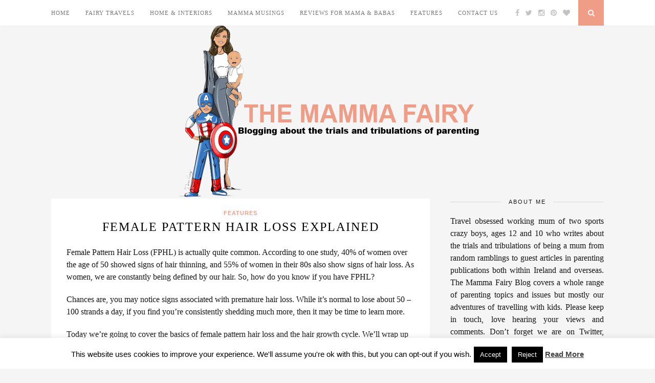

--- FILE ---
content_type: text/html; charset=UTF-8
request_url: https://themammafairy.com/female-pattern-hair-loss-explained/
body_size: 18225
content:
<!DOCTYPE html>
<html lang="en-GB" prefix="og: https://ogp.me/ns#">
<head>
<meta name="google-site-verification" content="3sIY_PJhJgBkfrpEHO-HE266XXGp4oPeLtK8hv8mzhs" />
	<meta charset="UTF-8">
	<meta http-equiv="X-UA-Compatible" content="IE=edge">
	<meta name="viewport" content="width=device-width, initial-scale=1">

	<title>Female Pattern Hair Loss Explained - The Mamma Fairy</title>

	<link rel="profile" href="http://gmpg.org/xfn/11" />
	
		<link rel="shortcut icon" href="http://themammafairy.com/wp-content/uploads/2015/08/unnamed.jpg" />
		
	<link rel="alternate" type="application/rss+xml" title="The Mamma Fairy RSS Feed" href="https://themammafairy.com/feed/" />
	<link rel="alternate" type="application/atom+xml" title="The Mamma Fairy Atom Feed" href="https://themammafairy.com/feed/atom/" />
	<link rel="pingback" href="https://themammafairy.com/xmlrpc.php" />
	
	
<!-- Search Engine Optimization by Rank Math - https://rankmath.com/ -->
<meta name="robots" content="index, follow, max-snippet:-1, max-video-preview:-1, max-image-preview:large"/>
<link rel="canonical" href="https://themammafairy.com/female-pattern-hair-loss-explained/" />
<meta property="og:locale" content="en_GB" />
<meta property="og:type" content="article" />
<meta property="og:title" content="Female Pattern Hair Loss Explained - The Mamma Fairy" />
<meta property="og:description" content="Female Pattern Hair Loss (FPHL) is actually quite common. According to one study, 40% of women over the age of 50 showed signs of hair thinning, and 55% of women in their 80s also show signs of hair loss. As women, we are constantly being defined by our hair. So, how do you know if [&hellip;]" />
<meta property="og:url" content="https://themammafairy.com/female-pattern-hair-loss-explained/" />
<meta property="og:site_name" content="The Mamma Fairy" />
<meta property="article:publisher" content="http://www.facebook.com/themammafairy" />
<meta property="article:section" content="Features" />
<meta property="og:updated_time" content="2020-08-04T16:51:19+01:00" />
<meta property="og:image" content="https://themammafairy.com/wp-content/uploads/2020/08/hairbald.png" />
<meta property="og:image:secure_url" content="https://themammafairy.com/wp-content/uploads/2020/08/hairbald.png" />
<meta property="og:image:width" content="334" />
<meta property="og:image:height" content="217" />
<meta property="og:image:alt" content="Female Pattern Hair Loss Explained" />
<meta property="og:image:type" content="image/png" />
<meta property="article:published_time" content="2018-08-04T16:34:34+01:00" />
<meta property="article:modified_time" content="2020-08-04T16:51:19+01:00" />
<meta name="twitter:card" content="summary_large_image" />
<meta name="twitter:title" content="Female Pattern Hair Loss Explained - The Mamma Fairy" />
<meta name="twitter:description" content="Female Pattern Hair Loss (FPHL) is actually quite common. According to one study, 40% of women over the age of 50 showed signs of hair thinning, and 55% of women in their 80s also show signs of hair loss. As women, we are constantly being defined by our hair. So, how do you know if [&hellip;]" />
<meta name="twitter:site" content="@mamma_fairy" />
<meta name="twitter:creator" content="@mamma_fairy" />
<meta name="twitter:image" content="https://themammafairy.com/wp-content/uploads/2020/08/hairbald.png" />
<meta name="twitter:label1" content="Written by" />
<meta name="twitter:data1" content="Mamma Fairy" />
<meta name="twitter:label2" content="Time to read" />
<meta name="twitter:data2" content="4 minutes" />
<script type="application/ld+json" class="rank-math-schema">{"@context":"https://schema.org","@graph":[{"@type":["Organization","Person"],"@id":"https://themammafairy.com/#person","name":"Mamma Fairy","url":"https://themammafairy.com","sameAs":["http://www.facebook.com/themammafairy","https://twitter.com/mamma_fairy"]},{"@type":"WebSite","@id":"https://themammafairy.com/#website","url":"https://themammafairy.com","name":"Mamma Fairy","publisher":{"@id":"https://themammafairy.com/#person"},"inLanguage":"en-GB"},{"@type":"ImageObject","@id":"http://themammafairy.com/wp-content/uploads/2020/01/hair.png","url":"http://themammafairy.com/wp-content/uploads/2020/01/hair.png","width":"200","height":"200","inLanguage":"en-GB"},{"@type":"WebPage","@id":"https://themammafairy.com/female-pattern-hair-loss-explained/#webpage","url":"https://themammafairy.com/female-pattern-hair-loss-explained/","name":"Female Pattern Hair Loss Explained - The Mamma Fairy","datePublished":"2018-08-04T16:34:34+01:00","dateModified":"2020-08-04T16:51:19+01:00","isPartOf":{"@id":"https://themammafairy.com/#website"},"primaryImageOfPage":{"@id":"http://themammafairy.com/wp-content/uploads/2020/01/hair.png"},"inLanguage":"en-GB"},{"@type":"Person","@id":"https://themammafairy.com/author/admin/","name":"Mamma Fairy","url":"https://themammafairy.com/author/admin/","image":{"@type":"ImageObject","@id":"https://secure.gravatar.com/avatar/445a08c20787cbf194d494ce43a36ba423573819b922313b65813c0d06c9da8c?s=96&amp;d=mm&amp;r=g","url":"https://secure.gravatar.com/avatar/445a08c20787cbf194d494ce43a36ba423573819b922313b65813c0d06c9da8c?s=96&amp;d=mm&amp;r=g","caption":"Mamma Fairy","inLanguage":"en-GB"}},{"@type":"BlogPosting","headline":"Female Pattern Hair Loss Explained - The Mamma Fairy","datePublished":"2018-08-04T16:34:34+01:00","dateModified":"2020-08-04T16:51:19+01:00","author":{"@id":"https://themammafairy.com/author/admin/","name":"Mamma Fairy"},"publisher":{"@id":"https://themammafairy.com/#person"},"description":"Female Pattern Hair Loss (FPHL) is actually quite common. According to one study, 40% of women over the age of 50 showed signs of hair thinning, and 55% of women in their 80s also show signs of hair loss. As women, we are constantly being defined by our hair. So, how do you know if you have FPHL?","name":"Female Pattern Hair Loss Explained - The Mamma Fairy","@id":"https://themammafairy.com/female-pattern-hair-loss-explained/#richSnippet","isPartOf":{"@id":"https://themammafairy.com/female-pattern-hair-loss-explained/#webpage"},"image":{"@id":"http://themammafairy.com/wp-content/uploads/2020/01/hair.png"},"inLanguage":"en-GB","mainEntityOfPage":{"@id":"https://themammafairy.com/female-pattern-hair-loss-explained/#webpage"}}]}</script>
<!-- /Rank Math WordPress SEO plugin -->

<link rel='dns-prefetch' href='//maxcdn.bootstrapcdn.com' />
<link rel='dns-prefetch' href='//fonts.googleapis.com' />
<link rel='dns-prefetch' href='//www.googletagmanager.com' />
<link rel="alternate" type="application/rss+xml" title="The Mamma Fairy &raquo; Feed" href="https://themammafairy.com/feed/" />
<link rel="alternate" type="application/rss+xml" title="The Mamma Fairy &raquo; Comments Feed" href="https://themammafairy.com/comments/feed/" />
<link rel="alternate" type="application/rss+xml" title="The Mamma Fairy &raquo; Female Pattern Hair Loss Explained Comments Feed" href="https://themammafairy.com/female-pattern-hair-loss-explained/feed/" />
<link rel="alternate" title="oEmbed (JSON)" type="application/json+oembed" href="https://themammafairy.com/wp-json/oembed/1.0/embed?url=https%3A%2F%2Fthemammafairy.com%2Ffemale-pattern-hair-loss-explained%2F" />
<link rel="alternate" title="oEmbed (XML)" type="text/xml+oembed" href="https://themammafairy.com/wp-json/oembed/1.0/embed?url=https%3A%2F%2Fthemammafairy.com%2Ffemale-pattern-hair-loss-explained%2F&#038;format=xml" />
<style id='wp-img-auto-sizes-contain-inline-css' type='text/css'>
img:is([sizes=auto i],[sizes^="auto," i]){contain-intrinsic-size:3000px 1500px}
/*# sourceURL=wp-img-auto-sizes-contain-inline-css */
</style>
<link rel='stylesheet' id='kento-like-post-style-css' href='https://themammafairy.com/wp-content/plugins/kento-post-view-counter/css/style.css?ver=6.9' type='text/css' media='all' />
<link rel='stylesheet' id='kento-like-post-date-style-css' href='https://themammafairy.com/wp-content/plugins/kento-post-view-counter/css/jquery-ui.css?ver=6.9' type='text/css' media='all' />
<style id='wp-emoji-styles-inline-css' type='text/css'>

	img.wp-smiley, img.emoji {
		display: inline !important;
		border: none !important;
		box-shadow: none !important;
		height: 1em !important;
		width: 1em !important;
		margin: 0 0.07em !important;
		vertical-align: -0.1em !important;
		background: none !important;
		padding: 0 !important;
	}
/*# sourceURL=wp-emoji-styles-inline-css */
</style>
<style id='wp-block-library-inline-css' type='text/css'>
:root{--wp-block-synced-color:#7a00df;--wp-block-synced-color--rgb:122,0,223;--wp-bound-block-color:var(--wp-block-synced-color);--wp-editor-canvas-background:#ddd;--wp-admin-theme-color:#007cba;--wp-admin-theme-color--rgb:0,124,186;--wp-admin-theme-color-darker-10:#006ba1;--wp-admin-theme-color-darker-10--rgb:0,107,160.5;--wp-admin-theme-color-darker-20:#005a87;--wp-admin-theme-color-darker-20--rgb:0,90,135;--wp-admin-border-width-focus:2px}@media (min-resolution:192dpi){:root{--wp-admin-border-width-focus:1.5px}}.wp-element-button{cursor:pointer}:root .has-very-light-gray-background-color{background-color:#eee}:root .has-very-dark-gray-background-color{background-color:#313131}:root .has-very-light-gray-color{color:#eee}:root .has-very-dark-gray-color{color:#313131}:root .has-vivid-green-cyan-to-vivid-cyan-blue-gradient-background{background:linear-gradient(135deg,#00d084,#0693e3)}:root .has-purple-crush-gradient-background{background:linear-gradient(135deg,#34e2e4,#4721fb 50%,#ab1dfe)}:root .has-hazy-dawn-gradient-background{background:linear-gradient(135deg,#faaca8,#dad0ec)}:root .has-subdued-olive-gradient-background{background:linear-gradient(135deg,#fafae1,#67a671)}:root .has-atomic-cream-gradient-background{background:linear-gradient(135deg,#fdd79a,#004a59)}:root .has-nightshade-gradient-background{background:linear-gradient(135deg,#330968,#31cdcf)}:root .has-midnight-gradient-background{background:linear-gradient(135deg,#020381,#2874fc)}:root{--wp--preset--font-size--normal:16px;--wp--preset--font-size--huge:42px}.has-regular-font-size{font-size:1em}.has-larger-font-size{font-size:2.625em}.has-normal-font-size{font-size:var(--wp--preset--font-size--normal)}.has-huge-font-size{font-size:var(--wp--preset--font-size--huge)}.has-text-align-center{text-align:center}.has-text-align-left{text-align:left}.has-text-align-right{text-align:right}.has-fit-text{white-space:nowrap!important}#end-resizable-editor-section{display:none}.aligncenter{clear:both}.items-justified-left{justify-content:flex-start}.items-justified-center{justify-content:center}.items-justified-right{justify-content:flex-end}.items-justified-space-between{justify-content:space-between}.screen-reader-text{border:0;clip-path:inset(50%);height:1px;margin:-1px;overflow:hidden;padding:0;position:absolute;width:1px;word-wrap:normal!important}.screen-reader-text:focus{background-color:#ddd;clip-path:none;color:#444;display:block;font-size:1em;height:auto;left:5px;line-height:normal;padding:15px 23px 14px;text-decoration:none;top:5px;width:auto;z-index:100000}html :where(.has-border-color){border-style:solid}html :where([style*=border-top-color]){border-top-style:solid}html :where([style*=border-right-color]){border-right-style:solid}html :where([style*=border-bottom-color]){border-bottom-style:solid}html :where([style*=border-left-color]){border-left-style:solid}html :where([style*=border-width]){border-style:solid}html :where([style*=border-top-width]){border-top-style:solid}html :where([style*=border-right-width]){border-right-style:solid}html :where([style*=border-bottom-width]){border-bottom-style:solid}html :where([style*=border-left-width]){border-left-style:solid}html :where(img[class*=wp-image-]){height:auto;max-width:100%}:where(figure){margin:0 0 1em}html :where(.is-position-sticky){--wp-admin--admin-bar--position-offset:var(--wp-admin--admin-bar--height,0px)}@media screen and (max-width:600px){html :where(.is-position-sticky){--wp-admin--admin-bar--position-offset:0px}}

/*# sourceURL=wp-block-library-inline-css */
</style><style id='global-styles-inline-css' type='text/css'>
:root{--wp--preset--aspect-ratio--square: 1;--wp--preset--aspect-ratio--4-3: 4/3;--wp--preset--aspect-ratio--3-4: 3/4;--wp--preset--aspect-ratio--3-2: 3/2;--wp--preset--aspect-ratio--2-3: 2/3;--wp--preset--aspect-ratio--16-9: 16/9;--wp--preset--aspect-ratio--9-16: 9/16;--wp--preset--color--black: #000000;--wp--preset--color--cyan-bluish-gray: #abb8c3;--wp--preset--color--white: #ffffff;--wp--preset--color--pale-pink: #f78da7;--wp--preset--color--vivid-red: #cf2e2e;--wp--preset--color--luminous-vivid-orange: #ff6900;--wp--preset--color--luminous-vivid-amber: #fcb900;--wp--preset--color--light-green-cyan: #7bdcb5;--wp--preset--color--vivid-green-cyan: #00d084;--wp--preset--color--pale-cyan-blue: #8ed1fc;--wp--preset--color--vivid-cyan-blue: #0693e3;--wp--preset--color--vivid-purple: #9b51e0;--wp--preset--gradient--vivid-cyan-blue-to-vivid-purple: linear-gradient(135deg,rgb(6,147,227) 0%,rgb(155,81,224) 100%);--wp--preset--gradient--light-green-cyan-to-vivid-green-cyan: linear-gradient(135deg,rgb(122,220,180) 0%,rgb(0,208,130) 100%);--wp--preset--gradient--luminous-vivid-amber-to-luminous-vivid-orange: linear-gradient(135deg,rgb(252,185,0) 0%,rgb(255,105,0) 100%);--wp--preset--gradient--luminous-vivid-orange-to-vivid-red: linear-gradient(135deg,rgb(255,105,0) 0%,rgb(207,46,46) 100%);--wp--preset--gradient--very-light-gray-to-cyan-bluish-gray: linear-gradient(135deg,rgb(238,238,238) 0%,rgb(169,184,195) 100%);--wp--preset--gradient--cool-to-warm-spectrum: linear-gradient(135deg,rgb(74,234,220) 0%,rgb(151,120,209) 20%,rgb(207,42,186) 40%,rgb(238,44,130) 60%,rgb(251,105,98) 80%,rgb(254,248,76) 100%);--wp--preset--gradient--blush-light-purple: linear-gradient(135deg,rgb(255,206,236) 0%,rgb(152,150,240) 100%);--wp--preset--gradient--blush-bordeaux: linear-gradient(135deg,rgb(254,205,165) 0%,rgb(254,45,45) 50%,rgb(107,0,62) 100%);--wp--preset--gradient--luminous-dusk: linear-gradient(135deg,rgb(255,203,112) 0%,rgb(199,81,192) 50%,rgb(65,88,208) 100%);--wp--preset--gradient--pale-ocean: linear-gradient(135deg,rgb(255,245,203) 0%,rgb(182,227,212) 50%,rgb(51,167,181) 100%);--wp--preset--gradient--electric-grass: linear-gradient(135deg,rgb(202,248,128) 0%,rgb(113,206,126) 100%);--wp--preset--gradient--midnight: linear-gradient(135deg,rgb(2,3,129) 0%,rgb(40,116,252) 100%);--wp--preset--font-size--small: 13px;--wp--preset--font-size--medium: 20px;--wp--preset--font-size--large: 36px;--wp--preset--font-size--x-large: 42px;--wp--preset--spacing--20: 0.44rem;--wp--preset--spacing--30: 0.67rem;--wp--preset--spacing--40: 1rem;--wp--preset--spacing--50: 1.5rem;--wp--preset--spacing--60: 2.25rem;--wp--preset--spacing--70: 3.38rem;--wp--preset--spacing--80: 5.06rem;--wp--preset--shadow--natural: 6px 6px 9px rgba(0, 0, 0, 0.2);--wp--preset--shadow--deep: 12px 12px 50px rgba(0, 0, 0, 0.4);--wp--preset--shadow--sharp: 6px 6px 0px rgba(0, 0, 0, 0.2);--wp--preset--shadow--outlined: 6px 6px 0px -3px rgb(255, 255, 255), 6px 6px rgb(0, 0, 0);--wp--preset--shadow--crisp: 6px 6px 0px rgb(0, 0, 0);}:where(.is-layout-flex){gap: 0.5em;}:where(.is-layout-grid){gap: 0.5em;}body .is-layout-flex{display: flex;}.is-layout-flex{flex-wrap: wrap;align-items: center;}.is-layout-flex > :is(*, div){margin: 0;}body .is-layout-grid{display: grid;}.is-layout-grid > :is(*, div){margin: 0;}:where(.wp-block-columns.is-layout-flex){gap: 2em;}:where(.wp-block-columns.is-layout-grid){gap: 2em;}:where(.wp-block-post-template.is-layout-flex){gap: 1.25em;}:where(.wp-block-post-template.is-layout-grid){gap: 1.25em;}.has-black-color{color: var(--wp--preset--color--black) !important;}.has-cyan-bluish-gray-color{color: var(--wp--preset--color--cyan-bluish-gray) !important;}.has-white-color{color: var(--wp--preset--color--white) !important;}.has-pale-pink-color{color: var(--wp--preset--color--pale-pink) !important;}.has-vivid-red-color{color: var(--wp--preset--color--vivid-red) !important;}.has-luminous-vivid-orange-color{color: var(--wp--preset--color--luminous-vivid-orange) !important;}.has-luminous-vivid-amber-color{color: var(--wp--preset--color--luminous-vivid-amber) !important;}.has-light-green-cyan-color{color: var(--wp--preset--color--light-green-cyan) !important;}.has-vivid-green-cyan-color{color: var(--wp--preset--color--vivid-green-cyan) !important;}.has-pale-cyan-blue-color{color: var(--wp--preset--color--pale-cyan-blue) !important;}.has-vivid-cyan-blue-color{color: var(--wp--preset--color--vivid-cyan-blue) !important;}.has-vivid-purple-color{color: var(--wp--preset--color--vivid-purple) !important;}.has-black-background-color{background-color: var(--wp--preset--color--black) !important;}.has-cyan-bluish-gray-background-color{background-color: var(--wp--preset--color--cyan-bluish-gray) !important;}.has-white-background-color{background-color: var(--wp--preset--color--white) !important;}.has-pale-pink-background-color{background-color: var(--wp--preset--color--pale-pink) !important;}.has-vivid-red-background-color{background-color: var(--wp--preset--color--vivid-red) !important;}.has-luminous-vivid-orange-background-color{background-color: var(--wp--preset--color--luminous-vivid-orange) !important;}.has-luminous-vivid-amber-background-color{background-color: var(--wp--preset--color--luminous-vivid-amber) !important;}.has-light-green-cyan-background-color{background-color: var(--wp--preset--color--light-green-cyan) !important;}.has-vivid-green-cyan-background-color{background-color: var(--wp--preset--color--vivid-green-cyan) !important;}.has-pale-cyan-blue-background-color{background-color: var(--wp--preset--color--pale-cyan-blue) !important;}.has-vivid-cyan-blue-background-color{background-color: var(--wp--preset--color--vivid-cyan-blue) !important;}.has-vivid-purple-background-color{background-color: var(--wp--preset--color--vivid-purple) !important;}.has-black-border-color{border-color: var(--wp--preset--color--black) !important;}.has-cyan-bluish-gray-border-color{border-color: var(--wp--preset--color--cyan-bluish-gray) !important;}.has-white-border-color{border-color: var(--wp--preset--color--white) !important;}.has-pale-pink-border-color{border-color: var(--wp--preset--color--pale-pink) !important;}.has-vivid-red-border-color{border-color: var(--wp--preset--color--vivid-red) !important;}.has-luminous-vivid-orange-border-color{border-color: var(--wp--preset--color--luminous-vivid-orange) !important;}.has-luminous-vivid-amber-border-color{border-color: var(--wp--preset--color--luminous-vivid-amber) !important;}.has-light-green-cyan-border-color{border-color: var(--wp--preset--color--light-green-cyan) !important;}.has-vivid-green-cyan-border-color{border-color: var(--wp--preset--color--vivid-green-cyan) !important;}.has-pale-cyan-blue-border-color{border-color: var(--wp--preset--color--pale-cyan-blue) !important;}.has-vivid-cyan-blue-border-color{border-color: var(--wp--preset--color--vivid-cyan-blue) !important;}.has-vivid-purple-border-color{border-color: var(--wp--preset--color--vivid-purple) !important;}.has-vivid-cyan-blue-to-vivid-purple-gradient-background{background: var(--wp--preset--gradient--vivid-cyan-blue-to-vivid-purple) !important;}.has-light-green-cyan-to-vivid-green-cyan-gradient-background{background: var(--wp--preset--gradient--light-green-cyan-to-vivid-green-cyan) !important;}.has-luminous-vivid-amber-to-luminous-vivid-orange-gradient-background{background: var(--wp--preset--gradient--luminous-vivid-amber-to-luminous-vivid-orange) !important;}.has-luminous-vivid-orange-to-vivid-red-gradient-background{background: var(--wp--preset--gradient--luminous-vivid-orange-to-vivid-red) !important;}.has-very-light-gray-to-cyan-bluish-gray-gradient-background{background: var(--wp--preset--gradient--very-light-gray-to-cyan-bluish-gray) !important;}.has-cool-to-warm-spectrum-gradient-background{background: var(--wp--preset--gradient--cool-to-warm-spectrum) !important;}.has-blush-light-purple-gradient-background{background: var(--wp--preset--gradient--blush-light-purple) !important;}.has-blush-bordeaux-gradient-background{background: var(--wp--preset--gradient--blush-bordeaux) !important;}.has-luminous-dusk-gradient-background{background: var(--wp--preset--gradient--luminous-dusk) !important;}.has-pale-ocean-gradient-background{background: var(--wp--preset--gradient--pale-ocean) !important;}.has-electric-grass-gradient-background{background: var(--wp--preset--gradient--electric-grass) !important;}.has-midnight-gradient-background{background: var(--wp--preset--gradient--midnight) !important;}.has-small-font-size{font-size: var(--wp--preset--font-size--small) !important;}.has-medium-font-size{font-size: var(--wp--preset--font-size--medium) !important;}.has-large-font-size{font-size: var(--wp--preset--font-size--large) !important;}.has-x-large-font-size{font-size: var(--wp--preset--font-size--x-large) !important;}
/*# sourceURL=global-styles-inline-css */
</style>

<style id='classic-theme-styles-inline-css' type='text/css'>
/*! This file is auto-generated */
.wp-block-button__link{color:#fff;background-color:#32373c;border-radius:9999px;box-shadow:none;text-decoration:none;padding:calc(.667em + 2px) calc(1.333em + 2px);font-size:1.125em}.wp-block-file__button{background:#32373c;color:#fff;text-decoration:none}
/*# sourceURL=/wp-includes/css/classic-themes.min.css */
</style>
<link rel='stylesheet' id='contact-form-7-css' href='https://themammafairy.com/wp-content/plugins/contact-form-7/includes/css/styles.css?ver=6.1.4' type='text/css' media='all' />
<link rel='stylesheet' id='cookie-law-info-css' href='https://themammafairy.com/wp-content/plugins/cookie-law-info/legacy/public/css/cookie-law-info-public.css?ver=3.4.0' type='text/css' media='all' />
<link rel='stylesheet' id='cookie-law-info-gdpr-css' href='https://themammafairy.com/wp-content/plugins/cookie-law-info/legacy/public/css/cookie-law-info-gdpr.css?ver=3.4.0' type='text/css' media='all' />
<link rel='stylesheet' id='SFSImainCss-css' href='https://themammafairy.com/wp-content/plugins/ultimate-social-media-icons/css/sfsi-style.css?ver=2.9.6' type='text/css' media='all' />
<link rel='stylesheet' id='sp_style-css' href='https://themammafairy.com/wp-content/themes/florence/style.css?ver=6.9' type='text/css' media='all' />
<link rel='stylesheet' id='bxslider-css-css' href='https://themammafairy.com/wp-content/themes/florence/css/jquery.bxslider.css?ver=6.9' type='text/css' media='all' />
<link rel='stylesheet' id='slicknav-css-css' href='https://themammafairy.com/wp-content/themes/florence/css/slicknav.css?ver=6.9' type='text/css' media='all' />
<link rel='stylesheet' id='font-awesome-css' href='//maxcdn.bootstrapcdn.com/font-awesome/4.2.0/css/font-awesome.min.css?ver=6.9' type='text/css' media='all' />
<link rel='stylesheet' id='responsive-css' href='https://themammafairy.com/wp-content/themes/florence/css/responsive.css?ver=6.9' type='text/css' media='all' />
<link rel='stylesheet' id='default_headings_font-css' href='http://fonts.googleapis.com/css?family=Oswald%3A400%2C700&#038;ver=6.9' type='text/css' media='all' />
<link rel='stylesheet' id='default_para_font-css' href='http://fonts.googleapis.com/css?family=Crimson+Text%3A400%2C700%2C400italic%2C700italic&#038;ver=6.9' type='text/css' media='all' />
<link rel='stylesheet' id='default_body_font-css' href='http://fonts.googleapis.com/css?family=Open+Sans%3A400italic%2C700italic%2C400%2C700&#038;subset=cyrillic%2Clatin&#038;ver=6.9' type='text/css' media='all' />
<script type="text/javascript" src="https://themammafairy.com/wp-includes/js/jquery/jquery.min.js?ver=3.7.1" id="jquery-core-js"></script>
<script type="text/javascript" src="https://themammafairy.com/wp-includes/js/jquery/jquery-migrate.min.js?ver=3.4.1" id="jquery-migrate-js"></script>
<script type="text/javascript" id="kento_pvc_js-js-extra">
/* <![CDATA[ */
var kento_pvc_ajax = {"kento_pvc_ajaxurl":"https://themammafairy.com/wp-admin/admin-ajax.php"};
//# sourceURL=kento_pvc_js-js-extra
/* ]]> */
</script>
<script type="text/javascript" src="https://themammafairy.com/wp-content/plugins/kento-post-view-counter/js/kento-pvc.js?ver=6.9" id="kento_pvc_js-js"></script>
<script type="text/javascript" src="https://themammafairy.com/wp-content/plugins/kento-post-view-counter/js/google-chart-jsapi.js?ver=6.9" id="google-chart-jsapi-js"></script>
<script type="text/javascript" id="cookie-law-info-js-extra">
/* <![CDATA[ */
var Cli_Data = {"nn_cookie_ids":[],"cookielist":[],"non_necessary_cookies":[],"ccpaEnabled":"","ccpaRegionBased":"","ccpaBarEnabled":"","strictlyEnabled":["necessary","obligatoire"],"ccpaType":"gdpr","js_blocking":"","custom_integration":"","triggerDomRefresh":"","secure_cookies":""};
var cli_cookiebar_settings = {"animate_speed_hide":"500","animate_speed_show":"500","background":"#fff","border":"#444","border_on":"","button_1_button_colour":"#000","button_1_button_hover":"#000000","button_1_link_colour":"#fff","button_1_as_button":"1","button_1_new_win":"","button_2_button_colour":"#333","button_2_button_hover":"#292929","button_2_link_colour":"#444","button_2_as_button":"","button_2_hidebar":"1","button_3_button_colour":"#000","button_3_button_hover":"#000000","button_3_link_colour":"#fff","button_3_as_button":"1","button_3_new_win":"","button_4_button_colour":"#000","button_4_button_hover":"#000000","button_4_link_colour":"#fff","button_4_as_button":"1","button_7_button_colour":"#61a229","button_7_button_hover":"#4e8221","button_7_link_colour":"#fff","button_7_as_button":"1","button_7_new_win":"","font_family":"inherit","header_fix":"","notify_animate_hide":"1","notify_animate_show":"","notify_div_id":"#cookie-law-info-bar","notify_position_horizontal":"right","notify_position_vertical":"bottom","scroll_close":"","scroll_close_reload":"","accept_close_reload":"","reject_close_reload":"","showagain_tab":"1","showagain_background":"#fff","showagain_border":"#000","showagain_div_id":"#cookie-law-info-again","showagain_x_position":"100px","text":"#000","show_once_yn":"","show_once":"10000","logging_on":"","as_popup":"","popup_overlay":"1","bar_heading_text":"","cookie_bar_as":"banner","popup_showagain_position":"bottom-right","widget_position":"left"};
var log_object = {"ajax_url":"https://themammafairy.com/wp-admin/admin-ajax.php"};
//# sourceURL=cookie-law-info-js-extra
/* ]]> */
</script>
<script type="text/javascript" src="https://themammafairy.com/wp-content/plugins/cookie-law-info/legacy/public/js/cookie-law-info-public.js?ver=3.4.0" id="cookie-law-info-js"></script>
<link rel="https://api.w.org/" href="https://themammafairy.com/wp-json/" /><link rel="alternate" title="JSON" type="application/json" href="https://themammafairy.com/wp-json/wp/v2/posts/3246" /><link rel="EditURI" type="application/rsd+xml" title="RSD" href="https://themammafairy.com/xmlrpc.php?rsd" />
<meta name="generator" content="WordPress 6.9" />
<link rel='shortlink' href='https://themammafairy.com/?p=3246' />
<meta name="generator" content="Site Kit by Google 1.171.0" /><meta name="follow.[base64]" content="0aClZj63tDLcA4bA8qWl"/><!-- Analytics by WP Statistics - https://wp-statistics.com -->
    <style type="text/css">
	
		#logo { padding:0px 0 0px; }
		
		#top-bar, .slicknav_menu { background:#ffffff; }
		.menu li a, .slicknav_nav a { color:; }
		.menu li.current-menu-item a, .menu li.current_page_item a, .menu li a:hover {  color:; }
		.slicknav_nav a:hover { color:; background:none; }
		
		.menu .sub-menu, .menu .children { background: ; }
		ul.menu ul a, .menu ul ul a { border-top: 1px solid ; color:; }
		ul.menu ul a:hover, .menu ul ul a:hover { color: ; background:; }
		
		#top-social a i { color:; }
		#top-social a:hover i { color: }
		
		#top-search a { background: }
		#top-search a { color: }
		
		#footer-instagram { background:; }
		#footer-instagram h4.block-heading { color:; }
		
		#footer-social { background:; }
		#footer-social a i { color:; background:; }
		#footer-social a { color:; }
		
		#footer-copyright { color:; background:;  }
		
		.widget-heading { color:; }
		.widget-heading > span:before, .widget-heading > span:after { border-color: ; }
		
		.widget-social a i { color:; background:; }
		
		a, .author-content a.author-social:hover { color:#ef9d87; }
		.more-button:hover, .post-share a i:hover, .post-pagination a:hover, .pagination a:hover, .widget .tagcloud a { background:#ef9d87; }
		.more-button:hover, .post-share a i:hover { border-color:#ef9d87;  }
		.post-entry blockquote p { border-left:3px solid #ef9d87; }
		
				
				.slicknav_nav a {
    padding: 5px 10px;
    margin: 2px 5px;
    text-decoration: none;
    color: #656262;
    font-family: "Open Sans", sans-serif;
    font-size: 11px;
    font-weight: 400;
    letter-spacing: 2px;
    color: #716A6A;
    text-transform: uppercase;
}				
    </style>
    
<!-- Google AdSense meta tags added by Site Kit -->
<meta name="google-adsense-platform-account" content="ca-host-pub-2644536267352236">
<meta name="google-adsense-platform-domain" content="sitekit.withgoogle.com">
<!-- End Google AdSense meta tags added by Site Kit -->
	
</head>

<body class="wp-singular post-template-default single single-post postid-3246 single-format-standard wp-theme-florence sfsi_actvite_theme_icons_only">
	
	<div id="top-bar">
		
		<div class="container">
			
			<div id="navigation-wrapper">
				<ul id="menu-menu" class="menu"><li id="menu-item-33" class="menu-item menu-item-type-custom menu-item-object-custom menu-item-home menu-item-33"><a href="http://themammafairy.com">Home</a></li>
<li id="menu-item-26" class="menu-item menu-item-type-taxonomy menu-item-object-category menu-item-26"><a href="https://themammafairy.com/category/fairy-travels/">Fairy Travels</a></li>
<li id="menu-item-1357" class="menu-item menu-item-type-taxonomy menu-item-object-category menu-item-1357"><a href="https://themammafairy.com/category/home-interiors/">Home &#038; Interiors</a></li>
<li id="menu-item-59" class="menu-item menu-item-type-taxonomy menu-item-object-category menu-item-59"><a href="https://themammafairy.com/category/themammafairy/">Mamma Musings</a></li>
<li id="menu-item-25" class="menu-item menu-item-type-taxonomy menu-item-object-category menu-item-has-children menu-item-25"><a href="https://themammafairy.com/category/reviews/">Reviews for Mama &#038; Babas</a>
<ul class="sub-menu">
	<li id="menu-item-28" class="menu-item menu-item-type-taxonomy menu-item-object-category menu-item-28"><a href="https://themammafairy.com/category/mamma-reviews/">Mamma Reviews</a></li>
</ul>
</li>
<li id="menu-item-27" class="menu-item menu-item-type-taxonomy menu-item-object-category current-post-ancestor current-menu-parent current-post-parent menu-item-27"><a href="https://themammafairy.com/category/features/">Features</a></li>
<li id="menu-item-32" class="menu-item menu-item-type-post_type menu-item-object-page menu-item-has-children menu-item-32"><a href="https://themammafairy.com/contact-us/">Contact Us</a>
<ul class="sub-menu">
	<li id="menu-item-1216" class="menu-item menu-item-type-post_type menu-item-object-page menu-item-1216"><a href="https://themammafairy.com/contact-us/privacy-disclosure/">Privacy &#038; Disclosure</a></li>
</ul>
</li>
</ul>			</div>
			
			<div class="menu-mobile"></div>
			
						<div id="top-social">
				
				<a href="http://facebook.com/themammafairy" target="_blank"><i class="fa fa-facebook"></i></a>				<a href="http://twitter.com/@mamma_fairy" target="_blank"><i class="fa fa-twitter"></i></a>				<a href="http://instagram.com/themammafairyblog" target="_blank"><i class="fa fa-instagram"></i></a>				<a href="http://pinterest.com/themammafairy" target="_blank"><i class="fa fa-pinterest"></i></a>				<a href="http://bloglovin.com/laurabreslin" target="_blank"><i class="fa fa-heart"></i></a>																				
			</div>
						
						<div id="top-search">
					<a href="#"><i class="fa fa-search"></i></a>
			</div>
			<div class="show-search">
				<form role="search" method="get" id="searchform" action="https://themammafairy.com/">
    <div>
		<input type="text" placeholder="Search and hit enter..." name="s" id="s" />
	 </div>
</form>			</div>
						
		</div>
	
	</div>
	
	<header id="header">
	
		<div class="container">
			
			<div id="logo">
				
									
											<h2><a href="https://themammafairy.com"><img src="http://themammafairy.com/wp-content/uploads/2015/08/SHANFINALLOGO123.png" alt="The Mamma Fairy" /></a></h2>
										
								
			</div>
			
		</div>
		
	</header>	
	<div class="container">
		
		<div id="content">
		
			<div id="main" >
			
										
					<article id="post-3246" class="post-3246 post type-post status-publish format-standard hentry category-features">
					
			
				
		
	<div class="post-header">
		
				<span class="cat"><a href="https://themammafairy.com/category/features/" rel="category tag">Features</a></span>
				
					<h1>Female Pattern Hair Loss Explained</h1>
				
	</div>
	
	<div class="post-entry">
		
		<p><span style="font-weight: 400;">Female Pattern Hair Loss (FPHL) is actually quite common. According to one study, 40% of women over the age of 50 showed signs of hair thinning, and 55% of women in their 80s also show signs of hair loss. As women, we are constantly being defined by our hair. So, how do you know if you have FPHL?</span></p>
<p><span style="font-weight: 400;">Chances are, you may notice signs associated with premature hair loss. While it’s normal to lose about 50 – 100 strands a day, if you find you’re consistently shedding much more, then it may be time to learn more.</span></p>
<p><span style="font-weight: 400;">Today we’re going to cover the basics of female pattern hair loss and the hair growth cycle. We’ll wrap up by discussing what you can do right now if you’re noticing thinning hair or bald patches.</span></p>
<h4><strong><span style="color: #ff99cc;">Hair Growth Cycle</span></strong></h4>
<div id="attachment_2720" style="width: 234px" class="wp-caption alignleft"><a href="http://themammafairy.com/wp-content/uploads/2020/01/hair.png"><img decoding="async" aria-describedby="caption-attachment-2720" class="wp-image-2720 size-full" src="http://themammafairy.com/wp-content/uploads/2020/01/hair.png" alt="shiney hair" width="224" height="150" /></a><p id="caption-attachment-2720" class="wp-caption-text">Pic Credit: Pixabay</p></div>
<p><span style="font-weight: 400;">We’re all born with a fixed amount of hair follicles on our scalp that will produce all our hair over a lifetime. Genetics can play a factor in how much hair we grow over time. Typically, strands grow at an average of one centimeter every month for around three years. We call this phase the growth phase or “anagen” because it’s the only phase where actual growth occurs. The vast majority of all of the hair on our head is in anagen. Cells build up directly under the surface to form a strand of hair, and gradually, they pierce the scalp.</span></p>
<p><span style="font-weight: 400;"> Eventually, hair strands die during the catagen phase, which is where the strand can rest and also transition. It will remain dormant for about three months and then shed during the telogen phase. Our strands continue on that cycle for anywhere between two to six years. As new hair grows, the older hair is pushed out. When women are diagnosed with Female Pattern Hair Loss, they can experience a lot of extra shedding during the telogen phase.</span></p>
<h4><strong><span style="color: #ff99cc;">What Causes Female Pattern Hair Loss?</span></strong></h4>
<p><span style="font-weight: 400;">Female Pattern Hair Loss is a genetic condition where women are hypersensitive to the androgen hormone DHT. Even though DHT is a primary male hormone, it also affects a woman’s hair growth.</span></p>
<p><span style="font-weight: 400;">Essentially, the hair follicle becomes overwhelmed with </span> <span style="font-weight: 400;">DHT and begins to become inflamed. In some cases, the inflammation can be chronic and impact the ability to grow hair. Over time, the inflammation can cause the follicles to die due to a lack of blood flow. Researchers are still looking for methods to regrow hair once the follicle dies.</span></p>
<h4><strong><span style="color: #ff99cc;">Female Pattern Hair Loss: The Stages</span></strong></h4>
<p><span style="font-weight: 400;">Female Pattern Hair Loss can affect any woman at any age; however, many medical professionals have found it’s more common to develop in their clients after menopause. Hair loss is not a linear process, which can make it tricky to understand. It may start and stop periodically. It’s incredibly common to lose hair for only 3-6 months and then stop shedding for as long as 6-18 months before starting again. Hair loss in women tends to be more subtle than hair loss in men.</span></p>
<p><span style="font-weight: 400;">The first sign is typically thinning located around the crown or throughout the hair along with increased shedding and a loss in volume. The thinning will eventually spread around the scalp, but the crown will most likely have the most noticeable hair loss.</span></p>
<p><span style="font-weight: 400;">During the more progressive stages, women will still have hair around the temples and the back of the scalp, but the entire crown will have noticeable thinning.</span></p>
<p><span style="font-weight: 400;">Since both men and women experience baldness, what makes their cases so different? Researchers believe the answer is largely dependent on follicle sensitivity. Men tend to have more sensitive follicles in the frontal region, while women tend to have more sensitive follicles in the crown.</span></p>
<p><span style="font-weight: 400;">There are other reasons why women can lose their hair. They could be suffering from a nutrient deficiency or an underlying medical condition. The only way to know for sure is to work with a professional.</span></p>
<h4><strong><span style="color: #ff99cc;">Treatment for Female Pattern Baldness</span></strong></h4>
<div id="attachment_3247" style="width: 255px" class="wp-caption alignright"><a href="http://themammafairy.com/wp-content/uploads/2020/08/hairbald.png"><img decoding="async" aria-describedby="caption-attachment-3247" class="wp-image-3247" src="http://themammafairy.com/wp-content/uploads/2020/08/hairbald-300x195.png" alt="female hair bald patch" width="245" height="159" srcset="https://themammafairy.com/wp-content/uploads/2020/08/hairbald-300x195.png 300w, https://themammafairy.com/wp-content/uploads/2020/08/hairbald.png 334w" sizes="(max-width: 245px) 100vw, 245px" /></a><p id="caption-attachment-3247" class="wp-caption-text">Pic Credit: Pixabay</p></div>
<p><span style="font-weight: 400;">One of the best treatment options available on the market today for female pattern baldness is a </span><a href="https://kiierr.com/product/kiierr-laser-hair-growth-products/" target="_blank" rel="noopener"><span style="font-weight: 400;">laser cap</span></a><span style="font-weight: 400;">. A laser cap is an FDA-cleared medical device designed with low level light therapy to regrow the hair follicles on the scalps of men and women. </span></p>
<p><span style="font-weight: 400;">These devices are intended to be used by individuals suffering from forms of hair loss. As mentioned, they are equipped with low level light therapy to stimulate blood flow on the scalp. This therapy is emitted through laser diodes that are present in the cap.</span></p>
<p><span style="font-weight: 400;">With stimulated blood flow, the proper nutrients and oxygen is able to flow to the scalp tissue. This presents the hair follicles with the essential nutrients needed to support a healthy head of hair.</span></p>
<p><span style="font-weight: 400;">These devices are pain-free and there are no known side effects from completing treatment. You can use them in the comfort of your own home whenever is convenient for you. They are gaining the respect and recognition from medical professionals and scientists throughout the world.</span></p>
<h4><strong><span style="color: #ff99cc;">Conclusion</span></strong></h4>
<p><span style="font-weight: 400;">Hair loss can be devastating, and sometimes it can be unknown what is causing it. However, just know that oftentimes hair loss is temporary if you can catch it in the early stages and take advantage of your treatment options. </span></p>
<p><span style="font-weight: 400;">Use a laser cap for baldness if you are struggling with female pattern hair loss and give your hair the best chance to thrive!</span></p>
<h6></h6>
<h6>Note: This is a collaborative post</h6>
		
				
							
						
	</div>
	
	<div class="post-meta">
		
		<span class="meta-info">
			
						
						
		</span>
		
				
	</div>
	
				<div class="post-author">
		
	<div class="author-img">
		<img alt='' src='https://secure.gravatar.com/avatar/445a08c20787cbf194d494ce43a36ba423573819b922313b65813c0d06c9da8c?s=80&#038;d=mm&#038;r=g' srcset='https://secure.gravatar.com/avatar/445a08c20787cbf194d494ce43a36ba423573819b922313b65813c0d06c9da8c?s=160&#038;d=mm&#038;r=g 2x' class='avatar avatar-80 photo' height='80' width='80' decoding='async'/>	</div>
	
	<div class="author-content">
		<h5><a href="https://themammafairy.com/author/admin/" title="Posts by Mamma Fairy" rel="author">Mamma Fairy</a></h5>
		<p></p>
													</div>
	
</div>			
				<div class="post-pagination">
	
		
		<span class="pagi-prev"><a href="https://themammafairy.com/how-to-explore-europe/"><i class="fa fa-angle-double-left"></i> Previous Post</a></span>
		
		<span class="pagi-next"><a href="https://themammafairy.com/your-smile-direct-an-update/">Next Post <i class="fa fa-angle-double-right"></i></a></span>
		
</div>			
</article>

			<div class="post-related"><h4 class="block-heading">You Might Also Like</h4>
						<div class="item-related">
					
										
					<h3><a href="https://themammafairy.com/popular-patek-philippe-models-to-buy-or-sell/">Popular Patek Philippe Models To Buy or Sell</a></h3>
					<span class="date">February 17, 2024</span>
					
				</div>
						<div class="item-related">
					
										
					<h3><a href="https://themammafairy.com/6-ways-to-manage-money/">6 Ways to Manage Money</a></h3>
					<span class="date">July 26, 2023</span>
					
				</div>
						<div class="item-related">
					
										
					<h3><a href="https://themammafairy.com/dont-test-your-customers-patience-in-the-fast-paced-online-world/">Don&#8217;t Test Your Customers Patience In The Fast-Paced Online World</a></h3>
					<span class="date">April 18, 2020</span>
					
				</div>
		</div>
<div class="post-comments" id="comments_wrapper">
	
	<h4 class="block-heading">No Comments</h4><div class='comments'></div><div id='comments_pagination'></div>	<div id="respond" class="comment-respond">
		<h3 id="reply-title" class="comment-reply-title">Leave a Reply <small><a rel="nofollow" id="cancel-comment-reply-link" href="/female-pattern-hair-loss-explained/#respond" style="display:none;">Cancel Reply</a></small></h3><form action="https://themammafairy.com/wp-comments-post.php" method="post" id="commentform" class="comment-form"><p class="comment-form-comment"><textarea id="comment" name="comment" cols="45" rows="8" aria-required="true"></textarea></p><p class="comment-form-author"><label for="author">Name <span class="required">*</span></label> <input id="author" name="author" type="text" value="" size="30" maxlength="245" autocomplete="name" required="required" /></p>
<p class="comment-form-email"><label for="email">Email <span class="required">*</span></label> <input id="email" name="email" type="text" value="" size="30" maxlength="100" autocomplete="email" required="required" /></p>
<p class="comment-form-url"><label for="url">Website</label> <input id="url" name="url" type="text" value="" size="30" maxlength="200" autocomplete="url" /></p>
<p class="form-submit"><input name="submit" type="submit" id="submit" class="submit" value="Post Comment" /> <input type='hidden' name='comment_post_ID' value='3246' id='comment_post_ID' />
<input type='hidden' name='comment_parent' id='comment_parent' value='0' />
</p><p style="display: none !important;" class="akismet-fields-container" data-prefix="ak_"><label>&#916;<textarea name="ak_hp_textarea" cols="45" rows="8" maxlength="100"></textarea></label><input type="hidden" id="ak_js_1" name="ak_js" value="236"/><script>document.getElementById( "ak_js_1" ).setAttribute( "value", ( new Date() ).getTime() );</script></p></form>	</div><!-- #respond -->
	

</div> <!-- end comments div -->
						
								
							
			</div>
			
<aside id="sidebar">
	
	<div id="solopine_about_widget-2" class="widget solopine_about_widget"><h4 class="widget-heading"><span>About Me</span></h4>			
			<div class="about-widget">
			
						
						<p><p style="text-align: justify;"> Travel obsessed working mum of two sports crazy boys, ages 12 and 10  who writes about the trials and tribulations of being a mum from random ramblings to guest articles in parenting publications both within Ireland and overseas. The Mamma Fairy Blog covers a whole range of parenting topics and issues but mostly our adventures of travelling with kids.  Please keep in touch, love hearing your views and comments. Don’t forget we are on Twitter, Insta and Facebook too. ~ The Mamma F</p></p>
				
			
			</div>
			
		</div><div id="text-45" class="widget widget_text"><h4 class="widget-heading"><span>Best Parenting Blog &#8211; Bronze Winner</span></h4>			<div class="textwidget"><p><a href="http://themammafairy.com/wp-content/uploads/2018/10/bronze.png"><img loading="lazy" decoding="async" src="http://themammafairy.com/wp-content/uploads/2018/10/bronze-296x300.png" alt="" width="296" height="300" class="alignnone size-medium wp-image-1969" srcset="https://themammafairy.com/wp-content/uploads/2018/10/bronze-296x300.png 296w, https://themammafairy.com/wp-content/uploads/2018/10/bronze-768x779.png 768w, https://themammafairy.com/wp-content/uploads/2018/10/bronze.png 819w" sizes="auto, (max-width: 296px) 100vw, 296px" /></a></p>
</div>
		</div><div id="text-34" class="widget widget_text"><h4 class="widget-heading"><span>V by Very Blog Awards Finalist &#8220;Best Parenting Blog&#8221; 2017</span></h4>			<div class="textwidget"><p><img decoding="async" src=" http://themammafairy.com/wp-content/uploads/2017/09/vbyvery.png" /></p>
</div>
		</div><div id="text-35" class="widget widget_text"><h4 class="widget-heading"><span>The Baby Spot &#8211; Top 100 Mommy Blogger 2016</span></h4>			<div class="textwidget"><img src=" http://themammafairy.com/wp-content/uploads/2016/08/TBS-Top-Mommy-Blogger-Badge-2016.png" /></div>
		</div><div id="text-44" class="widget widget_text"><h4 class="widget-heading"><span>Our Recent Adventures</span></h4>			<div class="textwidget"><p><img decoding="async" src="http://themammafairy.com/wp-content/uploads/2018/09/Map.jpg" alt="map" /></p>
<ul>
<li style="list-style-type: none;">
<ul>
<li style="list-style-type: none;">
<ul>
<li><a href="http://themammafairy.com/relexa-hotel-berlin-family-travel-review/">Berlin </a></li>
<li><a href="http://themammafairy.com/heikotel-am-stadtpark-hamburg-review/">Hamburg</a></li>
<li><a href="http://themammafairy.com/nights-niagara-falls-family-travel-review/">Niagra Falls</a></li>
<li><a href="https://themammafairy.com/navigating-new-york-city-with-new-york-citypass/">New York</a></li>
<li><a href="https://themammafairy.com/lapland-on-budget-a-how-to-guide/">Lapland</a></li>
</ul>
</li>
</ul>
</li>
</ul>
<ul>
<li style="list-style-type: none;">
<ul>
<li style="list-style-type: none;"></li>
</ul>
</li>
</ul>
<p>&nbsp;</p>
<p>&nbsp;</p>
</div>
		</div><div id="text-30" class="widget widget_text"><h4 class="widget-heading"><span>Childs Farm Brand Ambassador</span></h4>			<div class="textwidget"><img src="http://themammafairy.com/wp-content/uploads/2016/07/childs-farm.jpg" />
</div>
		</div><div id="text-15" class="widget widget_text"><h4 class="widget-heading"><span>Member of Netflix StreamTeam</span></h4>			<div class="textwidget"><img src="http://themammafairy.com/wp-content/uploads/2015/11/streamteambadge-11.png" alt="streamteambade" /></div>
		</div><div id="solopine_latest_news_widget-2" class="widget solopine_latest_news_widget"><h4 class="widget-heading"><span>Latest Posts</span></h4>			<ul class="side-newsfeed">
			
						
				<li>
				
					<div class="side-item">
											
												<div class="side-item-text">
							<h4><a href="https://themammafairy.com/vienna-marriott-hotel-a-special-mother-daughter-stay-in-the-heart-of-the-city/" rel="bookmark">Vienna Marriott Hotel: A Special Mother–Daughter Stay in the Heart of the City</a></h4>
							<span class="side-item-meta">January 28, 2026</span>
						</div>
					</div>
				
				</li>
			
						
				<li>
				
					<div class="side-item">
											
												<div class="side-item-text">
							<h4><a href="https://themammafairy.com/aurora-hill-resort-a-lapland-stay-that-felt-like-coming-home/" rel="bookmark">Aurora Hill Resort: A Lapland Stay That Felt Like Coming Home</a></h4>
							<span class="side-item-meta">December 14, 2025</span>
						</div>
					</div>
				
				</li>
			
						
				<li>
				
					<div class="side-item">
											
												<div class="side-item-text">
							<h4><a href="https://themammafairy.com/a-magical-day-at-lapland-winter-park/" rel="bookmark">A Magical Day at Lapland Winter Park </a></h4>
							<span class="side-item-meta">December 14, 2025</span>
						</div>
					</div>
				
				</li>
			
						
				<li>
				
					<div class="side-item">
											
												<div class="side-item-text">
							<h4><a href="https://themammafairy.com/from-groceries-to-getaways-how-tesco-and-aer-lingus-are-making-family-travel-even-easier/" rel="bookmark">From Groceries to Getaways: How Tesco and Aer Lingus Are Making Family Travel Even Easier</a></h4>
							<span class="side-item-meta">November 12, 2025</span>
						</div>
					</div>
				
				</li>
			
						
				<li>
				
					<div class="side-item">
											
												<div class="side-item-text">
							<h4><a href="https://themammafairy.com/hotel-washington-review-our-family-stay-in-d-c/" rel="bookmark">Hotel Washington Review: Our Family Stay in D.C.</a></h4>
							<span class="side-item-meta">September 12, 2025</span>
						</div>
					</div>
				
				</li>
			
												
			</ul>
			
		</div>	
</aside>		
		
		<!-- END CONTENT -->
		</div>
		
	<!-- END CONTAINER -->
	</div>
	
	<footer id="footer">
		
		
		<div id="footer-instagram">
					
								
		</div>
		
		
				<div id="footer-social">

			<div class="container">
			
				<a href="http://facebook.com/themammafairy" target="_blank"><i class="fa fa-facebook"></i> <span>Facebook</span></a>				<a href="http://twitter.com/@mamma_fairy" target="_blank"><i class="fa fa-twitter"></i> <span>Twitter</span></a>				<a href="http://instagram.com/themammafairyblog" target="_blank"><i class="fa fa-instagram"></i> <span>Instagram</span></a>				<a href="http://pinterest.com/themammafairy" target="_blank"><i class="fa fa-pinterest"></i> <span>Pinterest</span></a>				<a href="http://bloglovin.com/laurabreslin" target="_blank"><i class="fa fa-heart"></i> <span>Bloglovin</span></a>																			
			</div>
			
		</div>
				
		<div id="footer-copyright">
			
			<div class="container">

				<span class="left">© 2021 The Mamma Fairy All Rights Reserved</span>
				<a href="#" class="to-top">Back to top <i class="fa fa-angle-double-up"></i></a>
				
			</div>
			
		</div>
		
	</footer>
	
	<script type="speculationrules">
{"prefetch":[{"source":"document","where":{"and":[{"href_matches":"/*"},{"not":{"href_matches":["/wp-*.php","/wp-admin/*","/wp-content/uploads/*","/wp-content/*","/wp-content/plugins/*","/wp-content/themes/florence/*","/*\\?(.+)"]}},{"not":{"selector_matches":"a[rel~=\"nofollow\"]"}},{"not":{"selector_matches":".no-prefetch, .no-prefetch a"}}]},"eagerness":"conservative"}]}
</script>
<!--googleoff: all--><div id="cookie-law-info-bar" data-nosnippet="true"><span>This website uses cookies to improve your experience. We'll assume you're ok with this, but you can opt-out if you wish.<a role='button' data-cli_action="accept" id="cookie_action_close_header" class="medium cli-plugin-button cli-plugin-main-button cookie_action_close_header cli_action_button wt-cli-accept-btn">Accept</a> <a role='button' id="cookie_action_close_header_reject" class="medium cli-plugin-button cli-plugin-main-button cookie_action_close_header_reject cli_action_button wt-cli-reject-btn" data-cli_action="reject">Reject</a> <a href="http://themammafairy.com" id="CONSTANT_OPEN_URL" target="_blank" class="cli-plugin-main-link">Read More</a></span></div><div id="cookie-law-info-again" data-nosnippet="true"><span id="cookie_hdr_showagain">Privacy &amp; Cookies Policy</span></div><div class="cli-modal" data-nosnippet="true" id="cliSettingsPopup" tabindex="-1" role="dialog" aria-labelledby="cliSettingsPopup" aria-hidden="true">
  <div class="cli-modal-dialog" role="document">
	<div class="cli-modal-content cli-bar-popup">
		  <button type="button" class="cli-modal-close" id="cliModalClose">
			<svg class="" viewBox="0 0 24 24"><path d="M19 6.41l-1.41-1.41-5.59 5.59-5.59-5.59-1.41 1.41 5.59 5.59-5.59 5.59 1.41 1.41 5.59-5.59 5.59 5.59 1.41-1.41-5.59-5.59z"></path><path d="M0 0h24v24h-24z" fill="none"></path></svg>
			<span class="wt-cli-sr-only">Close</span>
		  </button>
		  <div class="cli-modal-body">
			<div class="cli-container-fluid cli-tab-container">
	<div class="cli-row">
		<div class="cli-col-12 cli-align-items-stretch cli-px-0">
			<div class="cli-privacy-overview">
				<h4>Privacy Overview</h4>				<div class="cli-privacy-content">
					<div class="cli-privacy-content-text">This website uses cookies to improve your experience while you navigate through the website. Out of these, the cookies that are categorized as necessary are stored on your browser as they are essential for the working of basic functionalities of the website. We also use third-party cookies that help us analyze and understand how you use this website. These cookies will be stored in your browser only with your consent. You also have the option to opt-out of these cookies. But opting out of some of these cookies may affect your browsing experience.</div>
				</div>
				<a class="cli-privacy-readmore" aria-label="Show more" role="button" data-readmore-text="Show more" data-readless-text="Show less"></a>			</div>
		</div>
		<div class="cli-col-12 cli-align-items-stretch cli-px-0 cli-tab-section-container">
												<div class="cli-tab-section">
						<div class="cli-tab-header">
							<a role="button" tabindex="0" class="cli-nav-link cli-settings-mobile" data-target="necessary" data-toggle="cli-toggle-tab">
								Necessary							</a>
															<div class="wt-cli-necessary-checkbox">
									<input type="checkbox" class="cli-user-preference-checkbox"  id="wt-cli-checkbox-necessary" data-id="checkbox-necessary" checked="checked"  />
									<label class="form-check-label" for="wt-cli-checkbox-necessary">Necessary</label>
								</div>
								<span class="cli-necessary-caption">Always Enabled</span>
													</div>
						<div class="cli-tab-content">
							<div class="cli-tab-pane cli-fade" data-id="necessary">
								<div class="wt-cli-cookie-description">
									Necessary cookies are absolutely essential for the website to function properly. This category only includes cookies that ensures basic functionalities and security features of the website. These cookies do not store any personal information.								</div>
							</div>
						</div>
					</div>
																	<div class="cli-tab-section">
						<div class="cli-tab-header">
							<a role="button" tabindex="0" class="cli-nav-link cli-settings-mobile" data-target="non-necessary" data-toggle="cli-toggle-tab">
								Non-necessary							</a>
															<div class="cli-switch">
									<input type="checkbox" id="wt-cli-checkbox-non-necessary" class="cli-user-preference-checkbox"  data-id="checkbox-non-necessary" checked='checked' />
									<label for="wt-cli-checkbox-non-necessary" class="cli-slider" data-cli-enable="Enabled" data-cli-disable="Disabled"><span class="wt-cli-sr-only">Non-necessary</span></label>
								</div>
													</div>
						<div class="cli-tab-content">
							<div class="cli-tab-pane cli-fade" data-id="non-necessary">
								<div class="wt-cli-cookie-description">
									Any cookies that may not be particularly necessary for the website to function and is used specifically to collect user personal data via analytics, ads, other embedded contents are termed as non-necessary cookies. It is mandatory to procure user consent prior to running these cookies on your website.								</div>
							</div>
						</div>
					</div>
										</div>
	</div>
</div>
		  </div>
		  <div class="cli-modal-footer">
			<div class="wt-cli-element cli-container-fluid cli-tab-container">
				<div class="cli-row">
					<div class="cli-col-12 cli-align-items-stretch cli-px-0">
						<div class="cli-tab-footer wt-cli-privacy-overview-actions">
						
															<a id="wt-cli-privacy-save-btn" role="button" tabindex="0" data-cli-action="accept" class="wt-cli-privacy-btn cli_setting_save_button wt-cli-privacy-accept-btn cli-btn">SAVE &amp; ACCEPT</a>
													</div>
						
					</div>
				</div>
			</div>
		</div>
	</div>
  </div>
</div>
<div class="cli-modal-backdrop cli-fade cli-settings-overlay"></div>
<div class="cli-modal-backdrop cli-fade cli-popupbar-overlay"></div>
<!--googleon: all-->                <!--facebook like and share js -->
                <div id="fb-root"></div>
                <script>
                    (function(d, s, id) {
                        var js, fjs = d.getElementsByTagName(s)[0];
                        if (d.getElementById(id)) return;
                        js = d.createElement(s);
                        js.id = id;
                        js.src = "https://connect.facebook.net/en_US/sdk.js#xfbml=1&version=v3.2";
                        fjs.parentNode.insertBefore(js, fjs);
                    }(document, 'script', 'facebook-jssdk'));
                </script>
                <script>
window.addEventListener('sfsi_functions_loaded', function() {
    if (typeof sfsi_responsive_toggle == 'function') {
        sfsi_responsive_toggle(0);
        // console.log('sfsi_responsive_toggle');

    }
})
</script>
    <script>
        window.addEventListener('sfsi_functions_loaded', function () {
            if (typeof sfsi_plugin_version == 'function') {
                sfsi_plugin_version(2.77);
            }
        });

        function sfsi_processfurther(ref) {
            var feed_id = '[base64]';
            var feedtype = 8;
            var email = jQuery(ref).find('input[name="email"]').val();
            var filter = /^(([^<>()[\]\\.,;:\s@\"]+(\.[^<>()[\]\\.,;:\s@\"]+)*)|(\".+\"))@((\[[0-9]{1,3}\.[0-9]{1,3}\.[0-9]{1,3}\.[0-9]{1,3}\])|(([a-zA-Z\-0-9]+\.)+[a-zA-Z]{2,}))$/;
            if ((email != "Enter your email") && (filter.test(email))) {
                if (feedtype == "8") {
                    var url = "https://api.follow.it/subscription-form/" + feed_id + "/" + feedtype;
                    window.open(url, "popupwindow", "scrollbars=yes,width=1080,height=760");
                    return true;
                }
            } else {
                alert("Please enter email address");
                jQuery(ref).find('input[name="email"]').focus();
                return false;
            }
        }
    </script>
    <style type="text/css" aria-selected="true">
        .sfsi_subscribe_Popinner {
             width: 100% !important;

            height: auto !important;

         padding: 18px 0px !important;

            background-color: #ffffff !important;
        }

        .sfsi_subscribe_Popinner form {
            margin: 0 20px !important;
        }

        .sfsi_subscribe_Popinner h5 {
            font-family: Helvetica,Arial,sans-serif !important;

             font-weight: bold !important;   color:#000000 !important; font-size: 16px !important;   text-align:center !important; margin: 0 0 10px !important;
            padding: 0 !important;
        }

        .sfsi_subscription_form_field {
            margin: 5px 0 !important;
            width: 100% !important;
            display: inline-flex;
            display: -webkit-inline-flex;
        }

        .sfsi_subscription_form_field input {
            width: 100% !important;
            padding: 10px 0px !important;
        }

        .sfsi_subscribe_Popinner input[type=email] {
         font-family: Helvetica,Arial,sans-serif !important;   font-style:normal !important;  color: #000000 !important;   font-size:14px !important; text-align: center !important;        }

        .sfsi_subscribe_Popinner input[type=email]::-webkit-input-placeholder {

         font-family: Helvetica,Arial,sans-serif !important;   font-style:normal !important;  color:#000000 !important; font-size: 14px !important;   text-align:center !important;        }

        .sfsi_subscribe_Popinner input[type=email]:-moz-placeholder {
            /* Firefox 18- */
         font-family: Helvetica,Arial,sans-serif !important;   font-style:normal !important;   color:#000000 !important; font-size: 14px !important;   text-align:center !important;
        }

        .sfsi_subscribe_Popinner input[type=email]::-moz-placeholder {
            /* Firefox 19+ */
         font-family: Helvetica,Arial,sans-serif !important;   font-style: normal !important;
              color:#000000 !important; font-size: 14px !important;   text-align:center !important;        }

        .sfsi_subscribe_Popinner input[type=email]:-ms-input-placeholder {

            font-family: Helvetica,Arial,sans-serif !important;  font-style:normal !important;  color: #000000 !important;  font-size:14px !important;
         text-align: center !important;        }

        .sfsi_subscribe_Popinner input[type=submit] {

         font-family: Helvetica,Arial,sans-serif !important;   font-weight: bold !important;   color:#000000 !important; font-size: 16px !important;   text-align:center !important; background-color: #dedede !important;        }

                .sfsi_shortcode_container {
            float: left;
        }

        .sfsi_shortcode_container .norm_row .sfsi_wDiv {
            position: relative !important;
        }

        .sfsi_shortcode_container .sfsi_holders {
            display: none;
        }

            </style>

    <script type="text/javascript" src="https://themammafairy.com/wp-includes/js/jquery/ui/core.min.js?ver=1.13.3" id="jquery-ui-core-js"></script>
<script type="text/javascript" src="https://themammafairy.com/wp-includes/js/jquery/ui/datepicker.min.js?ver=1.13.3" id="jquery-ui-datepicker-js"></script>
<script type="text/javascript" id="jquery-ui-datepicker-js-after">
/* <![CDATA[ */
jQuery(function(jQuery){jQuery.datepicker.setDefaults({"closeText":"Close","currentText":"Today","monthNames":["January","February","March","April","May","June","July","August","September","October","November","December"],"monthNamesShort":["Jan","Feb","Mar","Apr","May","Jun","Jul","Aug","Sep","Oct","Nov","Dec"],"nextText":"Next","prevText":"Previous","dayNames":["Sunday","Monday","Tuesday","Wednesday","Thursday","Friday","Saturday"],"dayNamesShort":["Sun","Mon","Tue","Wed","Thu","Fri","Sat"],"dayNamesMin":["S","M","T","W","T","F","S"],"dateFormat":"MM d, yy","firstDay":1,"isRTL":false});});
//# sourceURL=jquery-ui-datepicker-js-after
/* ]]> */
</script>
<script type="text/javascript" src="https://themammafairy.com/wp-includes/js/dist/hooks.min.js?ver=dd5603f07f9220ed27f1" id="wp-hooks-js"></script>
<script type="text/javascript" src="https://themammafairy.com/wp-includes/js/dist/i18n.min.js?ver=c26c3dc7bed366793375" id="wp-i18n-js"></script>
<script type="text/javascript" id="wp-i18n-js-after">
/* <![CDATA[ */
wp.i18n.setLocaleData( { 'text direction\u0004ltr': [ 'ltr' ] } );
//# sourceURL=wp-i18n-js-after
/* ]]> */
</script>
<script type="text/javascript" src="https://themammafairy.com/wp-content/plugins/contact-form-7/includes/swv/js/index.js?ver=6.1.4" id="swv-js"></script>
<script type="text/javascript" id="contact-form-7-js-before">
/* <![CDATA[ */
var wpcf7 = {
    "api": {
        "root": "https:\/\/themammafairy.com\/wp-json\/",
        "namespace": "contact-form-7\/v1"
    }
};
//# sourceURL=contact-form-7-js-before
/* ]]> */
</script>
<script type="text/javascript" src="https://themammafairy.com/wp-content/plugins/contact-form-7/includes/js/index.js?ver=6.1.4" id="contact-form-7-js"></script>
<script type="text/javascript" src="https://themammafairy.com/wp-content/plugins/ultimate-social-media-icons/js/shuffle/modernizr.custom.min.js?ver=6.9" id="SFSIjqueryModernizr-js"></script>
<script type="text/javascript" src="https://themammafairy.com/wp-content/plugins/ultimate-social-media-icons/js/shuffle/jquery.shuffle.min.js?ver=6.9" id="SFSIjqueryShuffle-js"></script>
<script type="text/javascript" src="https://themammafairy.com/wp-content/plugins/ultimate-social-media-icons/js/shuffle/random-shuffle-min.js?ver=6.9" id="SFSIjqueryrandom-shuffle-js"></script>
<script type="text/javascript" id="SFSICustomJs-js-extra">
/* <![CDATA[ */
var sfsi_icon_ajax_object = {"nonce":"fa83d0d8af","ajax_url":"https://themammafairy.com/wp-admin/admin-ajax.php","plugin_url":"https://themammafairy.com/wp-content/plugins/ultimate-social-media-icons/"};
//# sourceURL=SFSICustomJs-js-extra
/* ]]> */
</script>
<script type="text/javascript" src="https://themammafairy.com/wp-content/plugins/ultimate-social-media-icons/js/custom.js?ver=2.9.6" id="SFSICustomJs-js"></script>
<script type="text/javascript" src="https://themammafairy.com/wp-content/themes/florence/js/jquery.slicknav.min.js?ver=6.9" id="slicknav-js"></script>
<script type="text/javascript" src="https://themammafairy.com/wp-content/themes/florence/js/jquery.bxslider.min.js?ver=6.9" id="bxslider-js"></script>
<script type="text/javascript" src="https://themammafairy.com/wp-content/themes/florence/js/fitvids.js?ver=6.9" id="fitvids-js"></script>
<script type="text/javascript" src="https://themammafairy.com/wp-content/themes/florence/js/retina.min.js?ver=6.9" id="sp_retina-js"></script>
<script type="text/javascript" src="https://themammafairy.com/wp-content/themes/florence/js/solopine.js?ver=6.9" id="sp_scripts-js"></script>
<script type="text/javascript" src="https://themammafairy.com/wp-includes/js/comment-reply.min.js?ver=6.9" id="comment-reply-js" async="async" data-wp-strategy="async" fetchpriority="low"></script>
<script id="wp-emoji-settings" type="application/json">
{"baseUrl":"https://s.w.org/images/core/emoji/17.0.2/72x72/","ext":".png","svgUrl":"https://s.w.org/images/core/emoji/17.0.2/svg/","svgExt":".svg","source":{"concatemoji":"https://themammafairy.com/wp-includes/js/wp-emoji-release.min.js?ver=6.9"}}
</script>
<script type="module">
/* <![CDATA[ */
/*! This file is auto-generated */
const a=JSON.parse(document.getElementById("wp-emoji-settings").textContent),o=(window._wpemojiSettings=a,"wpEmojiSettingsSupports"),s=["flag","emoji"];function i(e){try{var t={supportTests:e,timestamp:(new Date).valueOf()};sessionStorage.setItem(o,JSON.stringify(t))}catch(e){}}function c(e,t,n){e.clearRect(0,0,e.canvas.width,e.canvas.height),e.fillText(t,0,0);t=new Uint32Array(e.getImageData(0,0,e.canvas.width,e.canvas.height).data);e.clearRect(0,0,e.canvas.width,e.canvas.height),e.fillText(n,0,0);const a=new Uint32Array(e.getImageData(0,0,e.canvas.width,e.canvas.height).data);return t.every((e,t)=>e===a[t])}function p(e,t){e.clearRect(0,0,e.canvas.width,e.canvas.height),e.fillText(t,0,0);var n=e.getImageData(16,16,1,1);for(let e=0;e<n.data.length;e++)if(0!==n.data[e])return!1;return!0}function u(e,t,n,a){switch(t){case"flag":return n(e,"\ud83c\udff3\ufe0f\u200d\u26a7\ufe0f","\ud83c\udff3\ufe0f\u200b\u26a7\ufe0f")?!1:!n(e,"\ud83c\udde8\ud83c\uddf6","\ud83c\udde8\u200b\ud83c\uddf6")&&!n(e,"\ud83c\udff4\udb40\udc67\udb40\udc62\udb40\udc65\udb40\udc6e\udb40\udc67\udb40\udc7f","\ud83c\udff4\u200b\udb40\udc67\u200b\udb40\udc62\u200b\udb40\udc65\u200b\udb40\udc6e\u200b\udb40\udc67\u200b\udb40\udc7f");case"emoji":return!a(e,"\ud83e\u1fac8")}return!1}function f(e,t,n,a){let r;const o=(r="undefined"!=typeof WorkerGlobalScope&&self instanceof WorkerGlobalScope?new OffscreenCanvas(300,150):document.createElement("canvas")).getContext("2d",{willReadFrequently:!0}),s=(o.textBaseline="top",o.font="600 32px Arial",{});return e.forEach(e=>{s[e]=t(o,e,n,a)}),s}function r(e){var t=document.createElement("script");t.src=e,t.defer=!0,document.head.appendChild(t)}a.supports={everything:!0,everythingExceptFlag:!0},new Promise(t=>{let n=function(){try{var e=JSON.parse(sessionStorage.getItem(o));if("object"==typeof e&&"number"==typeof e.timestamp&&(new Date).valueOf()<e.timestamp+604800&&"object"==typeof e.supportTests)return e.supportTests}catch(e){}return null}();if(!n){if("undefined"!=typeof Worker&&"undefined"!=typeof OffscreenCanvas&&"undefined"!=typeof URL&&URL.createObjectURL&&"undefined"!=typeof Blob)try{var e="postMessage("+f.toString()+"("+[JSON.stringify(s),u.toString(),c.toString(),p.toString()].join(",")+"));",a=new Blob([e],{type:"text/javascript"});const r=new Worker(URL.createObjectURL(a),{name:"wpTestEmojiSupports"});return void(r.onmessage=e=>{i(n=e.data),r.terminate(),t(n)})}catch(e){}i(n=f(s,u,c,p))}t(n)}).then(e=>{for(const n in e)a.supports[n]=e[n],a.supports.everything=a.supports.everything&&a.supports[n],"flag"!==n&&(a.supports.everythingExceptFlag=a.supports.everythingExceptFlag&&a.supports[n]);var t;a.supports.everythingExceptFlag=a.supports.everythingExceptFlag&&!a.supports.flag,a.supports.everything||((t=a.source||{}).concatemoji?r(t.concatemoji):t.wpemoji&&t.twemoji&&(r(t.twemoji),r(t.wpemoji)))});
//# sourceURL=https://themammafairy.com/wp-includes/js/wp-emoji-loader.min.js
/* ]]> */
</script>
<script type="text/javascript" src="https://creators.ie/js/plugin.js"></script>
</body>

</html>